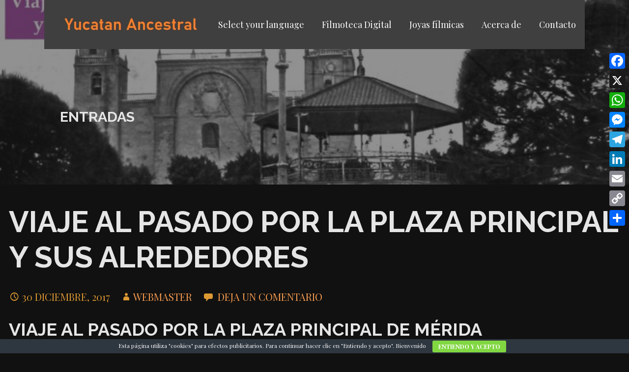

--- FILE ---
content_type: text/html; charset=UTF-8
request_url: https://yucatanancestral.com/viaje-al-pasado-por-la-plaza-principal-de-merida/
body_size: 17203
content:
<!DOCTYPE html>

<html lang="es">

<head>

	<meta charset="UTF-8">

	<meta name="viewport" content="width=device-width, initial-scale=1">

	<link rel="profile" href="http://gmpg.org/xfn/11">

	<link rel="pingback" href="https://yucatanancestral.com/xmlrpc.php">

	<meta name='robots' content='index, follow, max-image-preview:large, max-snippet:-1, max-video-preview:-1' />

	<!-- This site is optimized with the Yoast SEO plugin v26.7 - https://yoast.com/wordpress/plugins/seo/ -->
	<title>Viaje al pasado por la Plaza Principal de Mérida Yucatán</title>
	<meta name="description" content="La Casa del Alguacil, El Olimpo, La Casa de Montejo, El Gallito, El Mundo Elegante, El Ateneo, La Catedral, Viaje al pasado por la Plaza Principal de Mérida" />
	<link rel="canonical" href="https://yucatanancestral.com/viaje-al-pasado-por-la-plaza-principal-de-merida/" />
	<meta property="og:locale" content="es_ES" />
	<meta property="og:type" content="article" />
	<meta property="og:title" content="Viaje al pasado por la Plaza Principal de Mérida Yucatán" />
	<meta property="og:description" content="La Casa del Alguacil, El Olimpo, La Casa de Montejo, El Gallito, El Mundo Elegante, El Ateneo, La Catedral, Viaje al pasado por la Plaza Principal de Mérida" />
	<meta property="og:url" content="https://yucatanancestral.com/viaje-al-pasado-por-la-plaza-principal-de-merida/" />
	<meta property="og:site_name" content="YUCATAN ANCESTRAL" />
	<meta property="article:publisher" content="https://www.facebook.com/yucatanancestral/" />
	<meta property="article:published_time" content="2017-12-30T14:13:04+00:00" />
	<meta property="article:modified_time" content="2022-05-29T22:01:19+00:00" />
	<meta property="og:image" content="https://yucatanancestral.com/wp-content/uploads/2017/12/paseo-por-la-plaza-principal-merida-2-e1514840452526.jpg" />
	<meta property="og:image:width" content="800" />
	<meta property="og:image:height" content="450" />
	<meta property="og:image:type" content="image/jpeg" />
	<meta name="author" content="Webmaster" />
	<meta name="twitter:card" content="summary_large_image" />
	<meta name="twitter:label1" content="Escrito por" />
	<meta name="twitter:data1" content="Webmaster" />
	<meta name="twitter:label2" content="Tiempo de lectura" />
	<meta name="twitter:data2" content="2 minutos" />
	<script type="application/ld+json" class="yoast-schema-graph">{"@context":"https://schema.org","@graph":[{"@type":"Article","@id":"https://yucatanancestral.com/viaje-al-pasado-por-la-plaza-principal-de-merida/#article","isPartOf":{"@id":"https://yucatanancestral.com/viaje-al-pasado-por-la-plaza-principal-de-merida/"},"author":{"name":"Webmaster","@id":"https://yucatanancestral.com/#/schema/person/b01ecf89967dd578e7b768a5fb65ca8a"},"headline":"Viaje al pasado por la Plaza Principal y sus alrededores","datePublished":"2017-12-30T14:13:04+00:00","dateModified":"2022-05-29T22:01:19+00:00","mainEntityOfPage":{"@id":"https://yucatanancestral.com/viaje-al-pasado-por-la-plaza-principal-de-merida/"},"wordCount":319,"commentCount":0,"publisher":{"@id":"https://yucatanancestral.com/#organization"},"image":{"@id":"https://yucatanancestral.com/viaje-al-pasado-por-la-plaza-principal-de-merida/#primaryimage"},"thumbnailUrl":"https://yucatanancestral.com/wp-content/uploads/2017/12/paseo-por-la-plaza-principal-merida-2-e1514840452526.jpg","keywords":["Mérida"],"articleSection":["Cinematografía Antigua","Fotografía Antigua"],"inLanguage":"es","potentialAction":[{"@type":"CommentAction","name":"Comment","target":["https://yucatanancestral.com/viaje-al-pasado-por-la-plaza-principal-de-merida/#respond"]}]},{"@type":"WebPage","@id":"https://yucatanancestral.com/viaje-al-pasado-por-la-plaza-principal-de-merida/","url":"https://yucatanancestral.com/viaje-al-pasado-por-la-plaza-principal-de-merida/","name":"Viaje al pasado por la Plaza Principal de Mérida Yucatán","isPartOf":{"@id":"https://yucatanancestral.com/#website"},"primaryImageOfPage":{"@id":"https://yucatanancestral.com/viaje-al-pasado-por-la-plaza-principal-de-merida/#primaryimage"},"image":{"@id":"https://yucatanancestral.com/viaje-al-pasado-por-la-plaza-principal-de-merida/#primaryimage"},"thumbnailUrl":"https://yucatanancestral.com/wp-content/uploads/2017/12/paseo-por-la-plaza-principal-merida-2-e1514840452526.jpg","datePublished":"2017-12-30T14:13:04+00:00","dateModified":"2022-05-29T22:01:19+00:00","description":"La Casa del Alguacil, El Olimpo, La Casa de Montejo, El Gallito, El Mundo Elegante, El Ateneo, La Catedral, Viaje al pasado por la Plaza Principal de Mérida","breadcrumb":{"@id":"https://yucatanancestral.com/viaje-al-pasado-por-la-plaza-principal-de-merida/#breadcrumb"},"inLanguage":"es","potentialAction":[{"@type":"ReadAction","target":["https://yucatanancestral.com/viaje-al-pasado-por-la-plaza-principal-de-merida/"]}]},{"@type":"ImageObject","inLanguage":"es","@id":"https://yucatanancestral.com/viaje-al-pasado-por-la-plaza-principal-de-merida/#primaryimage","url":"https://yucatanancestral.com/wp-content/uploads/2017/12/paseo-por-la-plaza-principal-merida-2-e1514840452526.jpg","contentUrl":"https://yucatanancestral.com/wp-content/uploads/2017/12/paseo-por-la-plaza-principal-merida-2-e1514840452526.jpg","width":800,"height":450,"caption":"Viaje al pasado por la Plaza Principal de Mérida"},{"@type":"BreadcrumbList","@id":"https://yucatanancestral.com/viaje-al-pasado-por-la-plaza-principal-de-merida/#breadcrumb","itemListElement":[{"@type":"ListItem","position":1,"name":"Portada","item":"https://yucatanancestral.com/"},{"@type":"ListItem","position":2,"name":"Viaje al pasado por la Plaza Principal y sus alrededores"}]},{"@type":"WebSite","@id":"https://yucatanancestral.com/#website","url":"https://yucatanancestral.com/","name":"YUCATAN ANCESTRAL","description":"Viaje al pasado en las principales ciudades de Yucat&aacute;n","publisher":{"@id":"https://yucatanancestral.com/#organization"},"potentialAction":[{"@type":"SearchAction","target":{"@type":"EntryPoint","urlTemplate":"https://yucatanancestral.com/?s={search_term_string}"},"query-input":{"@type":"PropertyValueSpecification","valueRequired":true,"valueName":"search_term_string"}}],"inLanguage":"es"},{"@type":"Organization","@id":"https://yucatanancestral.com/#organization","name":"Yucatán Ancestral","url":"https://yucatanancestral.com/","logo":{"@type":"ImageObject","inLanguage":"es","@id":"https://yucatanancestral.com/#/schema/logo/image/","url":"https://yucatanancestral.com/wp-content/uploads/2020/08/logo-2020-a.jpg","contentUrl":"https://yucatanancestral.com/wp-content/uploads/2020/08/logo-2020-a.jpg","width":355,"height":96,"caption":"Yucatán Ancestral"},"image":{"@id":"https://yucatanancestral.com/#/schema/logo/image/"},"sameAs":["https://www.facebook.com/yucatanancestral/","https://www.instagram.com/yucatanancestral/","https://www.youtube.com/channel/UCeoBSH5_eqOE75BGH5Prs_Q"]},{"@type":"Person","@id":"https://yucatanancestral.com/#/schema/person/b01ecf89967dd578e7b768a5fb65ca8a","name":"Webmaster","image":{"@type":"ImageObject","inLanguage":"es","@id":"https://yucatanancestral.com/#/schema/person/image/","url":"https://secure.gravatar.com/avatar/b119cc35490d8a4b3b7568adcdb0aa135fded837a6a1c36f9f671d0209404335?s=96&d=mm&r=g","contentUrl":"https://secure.gravatar.com/avatar/b119cc35490d8a4b3b7568adcdb0aa135fded837a6a1c36f9f671d0209404335?s=96&d=mm&r=g","caption":"Webmaster"}}]}</script>
	<!-- / Yoast SEO plugin. -->


<link rel='dns-prefetch' href='//static.addtoany.com' />
<link rel='dns-prefetch' href='//www.googletagmanager.com' />
<link rel='dns-prefetch' href='//fonts.googleapis.com' />
<link rel='dns-prefetch' href='//pagead2.googlesyndication.com' />
<link rel="alternate" type="application/rss+xml" title="YUCATAN ANCESTRAL &raquo; Feed" href="https://yucatanancestral.com/feed/" />
<link rel="alternate" type="application/rss+xml" title="YUCATAN ANCESTRAL &raquo; Feed de los comentarios" href="https://yucatanancestral.com/comments/feed/" />
<link rel="alternate" type="application/rss+xml" title="YUCATAN ANCESTRAL &raquo; Comentario Viaje al pasado por la Plaza Principal y sus alrededores del feed" href="https://yucatanancestral.com/viaje-al-pasado-por-la-plaza-principal-de-merida/feed/" />
<link rel="alternate" title="oEmbed (JSON)" type="application/json+oembed" href="https://yucatanancestral.com/wp-json/oembed/1.0/embed?url=https%3A%2F%2Fyucatanancestral.com%2Fviaje-al-pasado-por-la-plaza-principal-de-merida%2F" />
<link rel="alternate" title="oEmbed (XML)" type="text/xml+oembed" href="https://yucatanancestral.com/wp-json/oembed/1.0/embed?url=https%3A%2F%2Fyucatanancestral.com%2Fviaje-al-pasado-por-la-plaza-principal-de-merida%2F&#038;format=xml" />
<style id='wp-img-auto-sizes-contain-inline-css' type='text/css'>
img:is([sizes=auto i],[sizes^="auto," i]){contain-intrinsic-size:3000px 1500px}
/*# sourceURL=wp-img-auto-sizes-contain-inline-css */
</style>
<link rel="stylesheet" href="https://yucatanancestral.com/wp-content/cache/minify/08d63.css" media="all" />


<style id='wp-emoji-styles-inline-css' type='text/css'>

	img.wp-smiley, img.emoji {
		display: inline !important;
		border: none !important;
		box-shadow: none !important;
		height: 1em !important;
		width: 1em !important;
		margin: 0 0.07em !important;
		vertical-align: -0.1em !important;
		background: none !important;
		padding: 0 !important;
	}
/*# sourceURL=wp-emoji-styles-inline-css */
</style>
<style id='wp-block-library-inline-css' type='text/css'>
:root{--wp-block-synced-color:#7a00df;--wp-block-synced-color--rgb:122,0,223;--wp-bound-block-color:var(--wp-block-synced-color);--wp-editor-canvas-background:#ddd;--wp-admin-theme-color:#007cba;--wp-admin-theme-color--rgb:0,124,186;--wp-admin-theme-color-darker-10:#006ba1;--wp-admin-theme-color-darker-10--rgb:0,107,160.5;--wp-admin-theme-color-darker-20:#005a87;--wp-admin-theme-color-darker-20--rgb:0,90,135;--wp-admin-border-width-focus:2px}@media (min-resolution:192dpi){:root{--wp-admin-border-width-focus:1.5px}}.wp-element-button{cursor:pointer}:root .has-very-light-gray-background-color{background-color:#eee}:root .has-very-dark-gray-background-color{background-color:#313131}:root .has-very-light-gray-color{color:#eee}:root .has-very-dark-gray-color{color:#313131}:root .has-vivid-green-cyan-to-vivid-cyan-blue-gradient-background{background:linear-gradient(135deg,#00d084,#0693e3)}:root .has-purple-crush-gradient-background{background:linear-gradient(135deg,#34e2e4,#4721fb 50%,#ab1dfe)}:root .has-hazy-dawn-gradient-background{background:linear-gradient(135deg,#faaca8,#dad0ec)}:root .has-subdued-olive-gradient-background{background:linear-gradient(135deg,#fafae1,#67a671)}:root .has-atomic-cream-gradient-background{background:linear-gradient(135deg,#fdd79a,#004a59)}:root .has-nightshade-gradient-background{background:linear-gradient(135deg,#330968,#31cdcf)}:root .has-midnight-gradient-background{background:linear-gradient(135deg,#020381,#2874fc)}:root{--wp--preset--font-size--normal:16px;--wp--preset--font-size--huge:42px}.has-regular-font-size{font-size:1em}.has-larger-font-size{font-size:2.625em}.has-normal-font-size{font-size:var(--wp--preset--font-size--normal)}.has-huge-font-size{font-size:var(--wp--preset--font-size--huge)}.has-text-align-center{text-align:center}.has-text-align-left{text-align:left}.has-text-align-right{text-align:right}.has-fit-text{white-space:nowrap!important}#end-resizable-editor-section{display:none}.aligncenter{clear:both}.items-justified-left{justify-content:flex-start}.items-justified-center{justify-content:center}.items-justified-right{justify-content:flex-end}.items-justified-space-between{justify-content:space-between}.screen-reader-text{border:0;clip-path:inset(50%);height:1px;margin:-1px;overflow:hidden;padding:0;position:absolute;width:1px;word-wrap:normal!important}.screen-reader-text:focus{background-color:#ddd;clip-path:none;color:#444;display:block;font-size:1em;height:auto;left:5px;line-height:normal;padding:15px 23px 14px;text-decoration:none;top:5px;width:auto;z-index:100000}html :where(.has-border-color){border-style:solid}html :where([style*=border-top-color]){border-top-style:solid}html :where([style*=border-right-color]){border-right-style:solid}html :where([style*=border-bottom-color]){border-bottom-style:solid}html :where([style*=border-left-color]){border-left-style:solid}html :where([style*=border-width]){border-style:solid}html :where([style*=border-top-width]){border-top-style:solid}html :where([style*=border-right-width]){border-right-style:solid}html :where([style*=border-bottom-width]){border-bottom-style:solid}html :where([style*=border-left-width]){border-left-style:solid}html :where(img[class*=wp-image-]){height:auto;max-width:100%}:where(figure){margin:0 0 1em}html :where(.is-position-sticky){--wp-admin--admin-bar--position-offset:var(--wp-admin--admin-bar--height,0px)}@media screen and (max-width:600px){html :where(.is-position-sticky){--wp-admin--admin-bar--position-offset:0px}}

/*# sourceURL=wp-block-library-inline-css */
</style><style id='wp-block-heading-inline-css' type='text/css'>
h1:where(.wp-block-heading).has-background,h2:where(.wp-block-heading).has-background,h3:where(.wp-block-heading).has-background,h4:where(.wp-block-heading).has-background,h5:where(.wp-block-heading).has-background,h6:where(.wp-block-heading).has-background{padding:1.25em 2.375em}h1.has-text-align-left[style*=writing-mode]:where([style*=vertical-lr]),h1.has-text-align-right[style*=writing-mode]:where([style*=vertical-rl]),h2.has-text-align-left[style*=writing-mode]:where([style*=vertical-lr]),h2.has-text-align-right[style*=writing-mode]:where([style*=vertical-rl]),h3.has-text-align-left[style*=writing-mode]:where([style*=vertical-lr]),h3.has-text-align-right[style*=writing-mode]:where([style*=vertical-rl]),h4.has-text-align-left[style*=writing-mode]:where([style*=vertical-lr]),h4.has-text-align-right[style*=writing-mode]:where([style*=vertical-rl]),h5.has-text-align-left[style*=writing-mode]:where([style*=vertical-lr]),h5.has-text-align-right[style*=writing-mode]:where([style*=vertical-rl]),h6.has-text-align-left[style*=writing-mode]:where([style*=vertical-lr]),h6.has-text-align-right[style*=writing-mode]:where([style*=vertical-rl]){rotate:180deg}
/*# sourceURL=https://yucatanancestral.com/wp-includes/blocks/heading/style.min.css */
</style>
<style id='wp-block-image-inline-css' type='text/css'>
.wp-block-image>a,.wp-block-image>figure>a{display:inline-block}.wp-block-image img{box-sizing:border-box;height:auto;max-width:100%;vertical-align:bottom}@media not (prefers-reduced-motion){.wp-block-image img.hide{visibility:hidden}.wp-block-image img.show{animation:show-content-image .4s}}.wp-block-image[style*=border-radius] img,.wp-block-image[style*=border-radius]>a{border-radius:inherit}.wp-block-image.has-custom-border img{box-sizing:border-box}.wp-block-image.aligncenter{text-align:center}.wp-block-image.alignfull>a,.wp-block-image.alignwide>a{width:100%}.wp-block-image.alignfull img,.wp-block-image.alignwide img{height:auto;width:100%}.wp-block-image .aligncenter,.wp-block-image .alignleft,.wp-block-image .alignright,.wp-block-image.aligncenter,.wp-block-image.alignleft,.wp-block-image.alignright{display:table}.wp-block-image .aligncenter>figcaption,.wp-block-image .alignleft>figcaption,.wp-block-image .alignright>figcaption,.wp-block-image.aligncenter>figcaption,.wp-block-image.alignleft>figcaption,.wp-block-image.alignright>figcaption{caption-side:bottom;display:table-caption}.wp-block-image .alignleft{float:left;margin:.5em 1em .5em 0}.wp-block-image .alignright{float:right;margin:.5em 0 .5em 1em}.wp-block-image .aligncenter{margin-left:auto;margin-right:auto}.wp-block-image :where(figcaption){margin-bottom:1em;margin-top:.5em}.wp-block-image.is-style-circle-mask img{border-radius:9999px}@supports ((-webkit-mask-image:none) or (mask-image:none)) or (-webkit-mask-image:none){.wp-block-image.is-style-circle-mask img{border-radius:0;-webkit-mask-image:url('data:image/svg+xml;utf8,<svg viewBox="0 0 100 100" xmlns="http://www.w3.org/2000/svg"><circle cx="50" cy="50" r="50"/></svg>');mask-image:url('data:image/svg+xml;utf8,<svg viewBox="0 0 100 100" xmlns="http://www.w3.org/2000/svg"><circle cx="50" cy="50" r="50"/></svg>');mask-mode:alpha;-webkit-mask-position:center;mask-position:center;-webkit-mask-repeat:no-repeat;mask-repeat:no-repeat;-webkit-mask-size:contain;mask-size:contain}}:root :where(.wp-block-image.is-style-rounded img,.wp-block-image .is-style-rounded img){border-radius:9999px}.wp-block-image figure{margin:0}.wp-lightbox-container{display:flex;flex-direction:column;position:relative}.wp-lightbox-container img{cursor:zoom-in}.wp-lightbox-container img:hover+button{opacity:1}.wp-lightbox-container button{align-items:center;backdrop-filter:blur(16px) saturate(180%);background-color:#5a5a5a40;border:none;border-radius:4px;cursor:zoom-in;display:flex;height:20px;justify-content:center;opacity:0;padding:0;position:absolute;right:16px;text-align:center;top:16px;width:20px;z-index:100}@media not (prefers-reduced-motion){.wp-lightbox-container button{transition:opacity .2s ease}}.wp-lightbox-container button:focus-visible{outline:3px auto #5a5a5a40;outline:3px auto -webkit-focus-ring-color;outline-offset:3px}.wp-lightbox-container button:hover{cursor:pointer;opacity:1}.wp-lightbox-container button:focus{opacity:1}.wp-lightbox-container button:focus,.wp-lightbox-container button:hover,.wp-lightbox-container button:not(:hover):not(:active):not(.has-background){background-color:#5a5a5a40;border:none}.wp-lightbox-overlay{box-sizing:border-box;cursor:zoom-out;height:100vh;left:0;overflow:hidden;position:fixed;top:0;visibility:hidden;width:100%;z-index:100000}.wp-lightbox-overlay .close-button{align-items:center;cursor:pointer;display:flex;justify-content:center;min-height:40px;min-width:40px;padding:0;position:absolute;right:calc(env(safe-area-inset-right) + 16px);top:calc(env(safe-area-inset-top) + 16px);z-index:5000000}.wp-lightbox-overlay .close-button:focus,.wp-lightbox-overlay .close-button:hover,.wp-lightbox-overlay .close-button:not(:hover):not(:active):not(.has-background){background:none;border:none}.wp-lightbox-overlay .lightbox-image-container{height:var(--wp--lightbox-container-height);left:50%;overflow:hidden;position:absolute;top:50%;transform:translate(-50%,-50%);transform-origin:top left;width:var(--wp--lightbox-container-width);z-index:9999999999}.wp-lightbox-overlay .wp-block-image{align-items:center;box-sizing:border-box;display:flex;height:100%;justify-content:center;margin:0;position:relative;transform-origin:0 0;width:100%;z-index:3000000}.wp-lightbox-overlay .wp-block-image img{height:var(--wp--lightbox-image-height);min-height:var(--wp--lightbox-image-height);min-width:var(--wp--lightbox-image-width);width:var(--wp--lightbox-image-width)}.wp-lightbox-overlay .wp-block-image figcaption{display:none}.wp-lightbox-overlay button{background:none;border:none}.wp-lightbox-overlay .scrim{background-color:#fff;height:100%;opacity:.9;position:absolute;width:100%;z-index:2000000}.wp-lightbox-overlay.active{visibility:visible}@media not (prefers-reduced-motion){.wp-lightbox-overlay.active{animation:turn-on-visibility .25s both}.wp-lightbox-overlay.active img{animation:turn-on-visibility .35s both}.wp-lightbox-overlay.show-closing-animation:not(.active){animation:turn-off-visibility .35s both}.wp-lightbox-overlay.show-closing-animation:not(.active) img{animation:turn-off-visibility .25s both}.wp-lightbox-overlay.zoom.active{animation:none;opacity:1;visibility:visible}.wp-lightbox-overlay.zoom.active .lightbox-image-container{animation:lightbox-zoom-in .4s}.wp-lightbox-overlay.zoom.active .lightbox-image-container img{animation:none}.wp-lightbox-overlay.zoom.active .scrim{animation:turn-on-visibility .4s forwards}.wp-lightbox-overlay.zoom.show-closing-animation:not(.active){animation:none}.wp-lightbox-overlay.zoom.show-closing-animation:not(.active) .lightbox-image-container{animation:lightbox-zoom-out .4s}.wp-lightbox-overlay.zoom.show-closing-animation:not(.active) .lightbox-image-container img{animation:none}.wp-lightbox-overlay.zoom.show-closing-animation:not(.active) .scrim{animation:turn-off-visibility .4s forwards}}@keyframes show-content-image{0%{visibility:hidden}99%{visibility:hidden}to{visibility:visible}}@keyframes turn-on-visibility{0%{opacity:0}to{opacity:1}}@keyframes turn-off-visibility{0%{opacity:1;visibility:visible}99%{opacity:0;visibility:visible}to{opacity:0;visibility:hidden}}@keyframes lightbox-zoom-in{0%{transform:translate(calc((-100vw + var(--wp--lightbox-scrollbar-width))/2 + var(--wp--lightbox-initial-left-position)),calc(-50vh + var(--wp--lightbox-initial-top-position))) scale(var(--wp--lightbox-scale))}to{transform:translate(-50%,-50%) scale(1)}}@keyframes lightbox-zoom-out{0%{transform:translate(-50%,-50%) scale(1);visibility:visible}99%{visibility:visible}to{transform:translate(calc((-100vw + var(--wp--lightbox-scrollbar-width))/2 + var(--wp--lightbox-initial-left-position)),calc(-50vh + var(--wp--lightbox-initial-top-position))) scale(var(--wp--lightbox-scale));visibility:hidden}}
/*# sourceURL=https://yucatanancestral.com/wp-includes/blocks/image/style.min.css */
</style>
<style id='wp-block-image-theme-inline-css' type='text/css'>
:root :where(.wp-block-image figcaption){color:#555;font-size:13px;text-align:center}.is-dark-theme :root :where(.wp-block-image figcaption){color:#ffffffa6}.wp-block-image{margin:0 0 1em}
/*# sourceURL=https://yucatanancestral.com/wp-includes/blocks/image/theme.min.css */
</style>
<style id='wp-block-paragraph-inline-css' type='text/css'>
.is-small-text{font-size:.875em}.is-regular-text{font-size:1em}.is-large-text{font-size:2.25em}.is-larger-text{font-size:3em}.has-drop-cap:not(:focus):first-letter{float:left;font-size:8.4em;font-style:normal;font-weight:100;line-height:.68;margin:.05em .1em 0 0;text-transform:uppercase}body.rtl .has-drop-cap:not(:focus):first-letter{float:none;margin-left:.1em}p.has-drop-cap.has-background{overflow:hidden}:root :where(p.has-background){padding:1.25em 2.375em}:where(p.has-text-color:not(.has-link-color)) a{color:inherit}p.has-text-align-left[style*="writing-mode:vertical-lr"],p.has-text-align-right[style*="writing-mode:vertical-rl"]{rotate:180deg}
/*# sourceURL=https://yucatanancestral.com/wp-includes/blocks/paragraph/style.min.css */
</style>
<style id='global-styles-inline-css' type='text/css'>
:root{--wp--preset--aspect-ratio--square: 1;--wp--preset--aspect-ratio--4-3: 4/3;--wp--preset--aspect-ratio--3-4: 3/4;--wp--preset--aspect-ratio--3-2: 3/2;--wp--preset--aspect-ratio--2-3: 2/3;--wp--preset--aspect-ratio--16-9: 16/9;--wp--preset--aspect-ratio--9-16: 9/16;--wp--preset--color--black: #000000;--wp--preset--color--cyan-bluish-gray: #abb8c3;--wp--preset--color--white: #ffffff;--wp--preset--color--pale-pink: #f78da7;--wp--preset--color--vivid-red: #cf2e2e;--wp--preset--color--luminous-vivid-orange: #ff6900;--wp--preset--color--luminous-vivid-amber: #fcb900;--wp--preset--color--light-green-cyan: #7bdcb5;--wp--preset--color--vivid-green-cyan: #00d084;--wp--preset--color--pale-cyan-blue: #8ed1fc;--wp--preset--color--vivid-cyan-blue: #0693e3;--wp--preset--color--vivid-purple: #9b51e0;--wp--preset--color--primary: #03263B;--wp--preset--color--secondary: #0b3954;--wp--preset--color--tertiary: #bddae6;--wp--preset--color--quaternary: #ff6663;--wp--preset--color--quinary: #ffffff;--wp--preset--gradient--vivid-cyan-blue-to-vivid-purple: linear-gradient(135deg,rgb(6,147,227) 0%,rgb(155,81,224) 100%);--wp--preset--gradient--light-green-cyan-to-vivid-green-cyan: linear-gradient(135deg,rgb(122,220,180) 0%,rgb(0,208,130) 100%);--wp--preset--gradient--luminous-vivid-amber-to-luminous-vivid-orange: linear-gradient(135deg,rgb(252,185,0) 0%,rgb(255,105,0) 100%);--wp--preset--gradient--luminous-vivid-orange-to-vivid-red: linear-gradient(135deg,rgb(255,105,0) 0%,rgb(207,46,46) 100%);--wp--preset--gradient--very-light-gray-to-cyan-bluish-gray: linear-gradient(135deg,rgb(238,238,238) 0%,rgb(169,184,195) 100%);--wp--preset--gradient--cool-to-warm-spectrum: linear-gradient(135deg,rgb(74,234,220) 0%,rgb(151,120,209) 20%,rgb(207,42,186) 40%,rgb(238,44,130) 60%,rgb(251,105,98) 80%,rgb(254,248,76) 100%);--wp--preset--gradient--blush-light-purple: linear-gradient(135deg,rgb(255,206,236) 0%,rgb(152,150,240) 100%);--wp--preset--gradient--blush-bordeaux: linear-gradient(135deg,rgb(254,205,165) 0%,rgb(254,45,45) 50%,rgb(107,0,62) 100%);--wp--preset--gradient--luminous-dusk: linear-gradient(135deg,rgb(255,203,112) 0%,rgb(199,81,192) 50%,rgb(65,88,208) 100%);--wp--preset--gradient--pale-ocean: linear-gradient(135deg,rgb(255,245,203) 0%,rgb(182,227,212) 50%,rgb(51,167,181) 100%);--wp--preset--gradient--electric-grass: linear-gradient(135deg,rgb(202,248,128) 0%,rgb(113,206,126) 100%);--wp--preset--gradient--midnight: linear-gradient(135deg,rgb(2,3,129) 0%,rgb(40,116,252) 100%);--wp--preset--font-size--small: 13px;--wp--preset--font-size--medium: 20px;--wp--preset--font-size--large: 36px;--wp--preset--font-size--x-large: 42px;--wp--preset--spacing--20: 0.44rem;--wp--preset--spacing--30: 0.67rem;--wp--preset--spacing--40: 1rem;--wp--preset--spacing--50: 1.5rem;--wp--preset--spacing--60: 2.25rem;--wp--preset--spacing--70: 3.38rem;--wp--preset--spacing--80: 5.06rem;--wp--preset--shadow--natural: 6px 6px 9px rgba(0, 0, 0, 0.2);--wp--preset--shadow--deep: 12px 12px 50px rgba(0, 0, 0, 0.4);--wp--preset--shadow--sharp: 6px 6px 0px rgba(0, 0, 0, 0.2);--wp--preset--shadow--outlined: 6px 6px 0px -3px rgb(255, 255, 255), 6px 6px rgb(0, 0, 0);--wp--preset--shadow--crisp: 6px 6px 0px rgb(0, 0, 0);}:where(.is-layout-flex){gap: 0.5em;}:where(.is-layout-grid){gap: 0.5em;}body .is-layout-flex{display: flex;}.is-layout-flex{flex-wrap: wrap;align-items: center;}.is-layout-flex > :is(*, div){margin: 0;}body .is-layout-grid{display: grid;}.is-layout-grid > :is(*, div){margin: 0;}:where(.wp-block-columns.is-layout-flex){gap: 2em;}:where(.wp-block-columns.is-layout-grid){gap: 2em;}:where(.wp-block-post-template.is-layout-flex){gap: 1.25em;}:where(.wp-block-post-template.is-layout-grid){gap: 1.25em;}.has-black-color{color: var(--wp--preset--color--black) !important;}.has-cyan-bluish-gray-color{color: var(--wp--preset--color--cyan-bluish-gray) !important;}.has-white-color{color: var(--wp--preset--color--white) !important;}.has-pale-pink-color{color: var(--wp--preset--color--pale-pink) !important;}.has-vivid-red-color{color: var(--wp--preset--color--vivid-red) !important;}.has-luminous-vivid-orange-color{color: var(--wp--preset--color--luminous-vivid-orange) !important;}.has-luminous-vivid-amber-color{color: var(--wp--preset--color--luminous-vivid-amber) !important;}.has-light-green-cyan-color{color: var(--wp--preset--color--light-green-cyan) !important;}.has-vivid-green-cyan-color{color: var(--wp--preset--color--vivid-green-cyan) !important;}.has-pale-cyan-blue-color{color: var(--wp--preset--color--pale-cyan-blue) !important;}.has-vivid-cyan-blue-color{color: var(--wp--preset--color--vivid-cyan-blue) !important;}.has-vivid-purple-color{color: var(--wp--preset--color--vivid-purple) !important;}.has-black-background-color{background-color: var(--wp--preset--color--black) !important;}.has-cyan-bluish-gray-background-color{background-color: var(--wp--preset--color--cyan-bluish-gray) !important;}.has-white-background-color{background-color: var(--wp--preset--color--white) !important;}.has-pale-pink-background-color{background-color: var(--wp--preset--color--pale-pink) !important;}.has-vivid-red-background-color{background-color: var(--wp--preset--color--vivid-red) !important;}.has-luminous-vivid-orange-background-color{background-color: var(--wp--preset--color--luminous-vivid-orange) !important;}.has-luminous-vivid-amber-background-color{background-color: var(--wp--preset--color--luminous-vivid-amber) !important;}.has-light-green-cyan-background-color{background-color: var(--wp--preset--color--light-green-cyan) !important;}.has-vivid-green-cyan-background-color{background-color: var(--wp--preset--color--vivid-green-cyan) !important;}.has-pale-cyan-blue-background-color{background-color: var(--wp--preset--color--pale-cyan-blue) !important;}.has-vivid-cyan-blue-background-color{background-color: var(--wp--preset--color--vivid-cyan-blue) !important;}.has-vivid-purple-background-color{background-color: var(--wp--preset--color--vivid-purple) !important;}.has-black-border-color{border-color: var(--wp--preset--color--black) !important;}.has-cyan-bluish-gray-border-color{border-color: var(--wp--preset--color--cyan-bluish-gray) !important;}.has-white-border-color{border-color: var(--wp--preset--color--white) !important;}.has-pale-pink-border-color{border-color: var(--wp--preset--color--pale-pink) !important;}.has-vivid-red-border-color{border-color: var(--wp--preset--color--vivid-red) !important;}.has-luminous-vivid-orange-border-color{border-color: var(--wp--preset--color--luminous-vivid-orange) !important;}.has-luminous-vivid-amber-border-color{border-color: var(--wp--preset--color--luminous-vivid-amber) !important;}.has-light-green-cyan-border-color{border-color: var(--wp--preset--color--light-green-cyan) !important;}.has-vivid-green-cyan-border-color{border-color: var(--wp--preset--color--vivid-green-cyan) !important;}.has-pale-cyan-blue-border-color{border-color: var(--wp--preset--color--pale-cyan-blue) !important;}.has-vivid-cyan-blue-border-color{border-color: var(--wp--preset--color--vivid-cyan-blue) !important;}.has-vivid-purple-border-color{border-color: var(--wp--preset--color--vivid-purple) !important;}.has-vivid-cyan-blue-to-vivid-purple-gradient-background{background: var(--wp--preset--gradient--vivid-cyan-blue-to-vivid-purple) !important;}.has-light-green-cyan-to-vivid-green-cyan-gradient-background{background: var(--wp--preset--gradient--light-green-cyan-to-vivid-green-cyan) !important;}.has-luminous-vivid-amber-to-luminous-vivid-orange-gradient-background{background: var(--wp--preset--gradient--luminous-vivid-amber-to-luminous-vivid-orange) !important;}.has-luminous-vivid-orange-to-vivid-red-gradient-background{background: var(--wp--preset--gradient--luminous-vivid-orange-to-vivid-red) !important;}.has-very-light-gray-to-cyan-bluish-gray-gradient-background{background: var(--wp--preset--gradient--very-light-gray-to-cyan-bluish-gray) !important;}.has-cool-to-warm-spectrum-gradient-background{background: var(--wp--preset--gradient--cool-to-warm-spectrum) !important;}.has-blush-light-purple-gradient-background{background: var(--wp--preset--gradient--blush-light-purple) !important;}.has-blush-bordeaux-gradient-background{background: var(--wp--preset--gradient--blush-bordeaux) !important;}.has-luminous-dusk-gradient-background{background: var(--wp--preset--gradient--luminous-dusk) !important;}.has-pale-ocean-gradient-background{background: var(--wp--preset--gradient--pale-ocean) !important;}.has-electric-grass-gradient-background{background: var(--wp--preset--gradient--electric-grass) !important;}.has-midnight-gradient-background{background: var(--wp--preset--gradient--midnight) !important;}.has-small-font-size{font-size: var(--wp--preset--font-size--small) !important;}.has-medium-font-size{font-size: var(--wp--preset--font-size--medium) !important;}.has-large-font-size{font-size: var(--wp--preset--font-size--large) !important;}.has-x-large-font-size{font-size: var(--wp--preset--font-size--x-large) !important;}
/*# sourceURL=global-styles-inline-css */
</style>

<style id='classic-theme-styles-inline-css' type='text/css'>
/*! This file is auto-generated */
.wp-block-button__link{color:#fff;background-color:#32373c;border-radius:9999px;box-shadow:none;text-decoration:none;padding:calc(.667em + 2px) calc(1.333em + 2px);font-size:1.125em}.wp-block-file__button{background:#32373c;color:#fff;text-decoration:none}
/*# sourceURL=/wp-includes/css/classic-themes.min.css */
</style>
<link rel="stylesheet" href="https://yucatanancestral.com/wp-content/cache/minify/cfe3f.css" media="all" />



<style id='stout-inline-css' type='text/css'>
.hero{background-image:url(https://yucatanancestral.com/wp-content/uploads/2017/12/paseo-por-la-plaza-principal-merida-2-e1514840452526.jpg);}
.site-title a,.site-title a:visited{color:#blank;}.site-title a:hover,.site-title a:visited:hover{color:rgba(, 0.8);}
.site-description{color:#686868;}
.hero,.hero .widget h1,.hero .widget h2,.hero .widget h3,.hero .widget h4,.hero .widget h5,.hero .widget h6,.hero .widget p,.hero .widget blockquote,.hero .widget cite,.hero .widget table,.hero .widget ul,.hero .widget ol,.hero .widget li,.hero .widget dd,.hero .widget dt,.hero .widget address,.hero .widget code,.hero .widget pre,.hero .widget .widget-title,.hero .page-header h1{color:#ffffff;}
.main-navigation ul li a,.main-navigation ul li a:visited,.main-navigation ul li a:hover,.main-navigation ul li a:focus,.main-navigation ul li a:visited:hover{color:#ffffff;}.main-navigation .sub-menu .menu-item-has-children > a::after{border-right-color:#ffffff;border-left-color:#ffffff;}.menu-toggle div{background-color:#ffffff;}.main-navigation ul li a:hover,.main-navigation ul li a:focus{color:rgba(255, 255, 255, 0.8);}
h1,h2,h3,h4,h5,h6,label,legend,table th,dl dt,.entry-title,.entry-title a,.entry-title a:visited,.widget-title{color:#e5e5e5;}.entry-title a:hover,.entry-title a:visited:hover,.entry-title a:focus,.entry-title a:visited:focus,.entry-title a:active,.entry-title a:visited:active{color:rgba(229, 229, 229, 0.8);}
body,input,select,textarea,input[type="text"]:focus,input[type="email"]:focus,input[type="url"]:focus,input[type="password"]:focus,input[type="search"]:focus,input[type="number"]:focus,input[type="tel"]:focus,input[type="range"]:focus,input[type="date"]:focus,input[type="month"]:focus,input[type="week"]:focus,input[type="time"]:focus,input[type="datetime"]:focus,input[type="datetime-local"]:focus,input[type="color"]:focus,textarea:focus,.navigation.pagination .paging-nav-text{color:#bcbcbc;}.fl-callout-text,.fl-rich-text{color:#bcbcbc;}hr{background-color:rgba(188, 188, 188, 0.1);border-color:rgba(188, 188, 188, 0.1);}input[type="text"],input[type="email"],input[type="url"],input[type="password"],input[type="search"],input[type="number"],input[type="tel"],input[type="range"],input[type="date"],input[type="month"],input[type="week"],input[type="time"],input[type="datetime"],input[type="datetime-local"],input[type="color"],textarea,.select2-container .select2-choice{color:rgba(188, 188, 188, 0.5);border-color:rgba(188, 188, 188, 0.1);}select,fieldset,blockquote,pre,code,abbr,acronym,.hentry table th,.hentry table td{border-color:rgba(188, 188, 188, 0.1);}.hentry table tr:hover td{background-color:rgba(188, 188, 188, 0.05);}
blockquote,.entry-meta,.entry-footer,.comment-meta .says,.logged-in-as,.wp-block-coblocks-author__heading{color:#dd9933;}
.site-footer .widget-title,.site-footer h1,.site-footer h2,.site-footer h3,.site-footer h4,.site-footer h5,.site-footer h6{color:#ffffff;}
.site-footer .widget,.site-footer .widget form label{color:#ffffff;}
.footer-menu ul li a,.footer-menu ul li a:visited{color:#252525;}.site-info-wrapper .social-menu a{background-color:#252525;}.footer-menu ul li a,.footer-menu ul li a:visited{color:#252525;}.site-info-wrapper .social-menu a,.site-info-wrapper .social-menu a:visited{background-color:#252525;}.footer-menu ul li a:hover,.footer-menu ul li a:visited:hover{color:rgba(37, 37, 37, 0.8);}.footer-menu ul li a:hover,.footer-menu ul li a:visited:hover{color:rgba(37, 37, 37, 0.8);}
.site-info-wrapper .site-info-text{color:#686868;}
a,a:visited,.entry-title a:hover,.entry-title a:visited:hover{color:#fc9e4f;}.navigation.pagination .nav-links .page-numbers.current,.social-menu a:hover{background-color:#fc9e4f;}a:hover,a:visited:hover,a:focus,a:visited:focus,a:active,a:visited:active{color:rgba(252, 158, 79, 0.8);}.comment-list li.bypostauthor{border-color:rgba(252, 158, 79, 0.2);}
button,a.button,a.button:visited,input[type="button"],input[type="reset"],input[type="submit"],.wp-block-button__link,.site-info-wrapper .social-menu a:hover{background-color:#fc9e4f;border-color:#fc9e4f;}a.fl-button,a.fl-button:visited,.content-area .fl-builder-content a.fl-button,.content-area .fl-builder-content a.fl-button:visited{background-color:#fc9e4f;border-color:#fc9e4f;}button:hover,button:active,button:focus,a.button:hover,a.button:active,a.button:focus,a.button:visited:hover,a.button:visited:active,a.button:visited:focus,input[type="button"]:hover,input[type="button"]:active,input[type="button"]:focus,input[type="reset"]:hover,input[type="reset"]:active,input[type="reset"]:focus,input[type="submit"]:hover,input[type="submit"]:active,input[type="submit"]:focus{background-color:rgba(252, 158, 79, 0.8);border-color:rgba(252, 158, 79, 0.8);}a.fl-button:hover,a.fl-button:active,a.fl-button:focus,a.fl-button:visited:hover,a.fl-button:visited:active,a.fl-button:visited:focus,.content-area .fl-builder-content a.fl-button:hover,.content-area .fl-builder-content a.fl-button:active,.content-area .fl-builder-content a.fl-button:focus,.content-area .fl-builder-content a.fl-button:visited:hover,.content-area .fl-builder-content a.fl-button:visited:active,.content-area .fl-builder-content a.fl-button:visited:focus{background-color:rgba(252, 158, 79, 0.8);border-color:rgba(252, 158, 79, 0.8);}
button,button:hover,button:active,button:focus,a.button,a.button:hover,a.button:active,a.button:focus,a.button:visited,a.button:visited:hover,a.button:visited:active,a.button:visited:focus,input[type="button"],input[type="button"]:hover,input[type="button"]:active,input[type="button"]:focus,input[type="reset"],input[type="reset"]:hover,input[type="reset"]:active,input[type="reset"]:focus,input[type="submit"],input[type="submit"]:hover,input[type="submit"]:active,input[type="submit"]:focus,.wp-block-button__link{color:#ffffff;}a.fl-button
				a.fl-button:hover,a.fl-button:active,a.fl-button:focus,a.fl-button:visited,a.fl-button:visited:hover,a.fl-button:visited:active,a.fl-button:visited:focus,.content-area .fl-builder-content a.fl-button,.content-area .fl-builder-content a.fl-button *,.content-area .fl-builder-content a.fl-button:visited,.content-area .fl-builder-content a.fl-button:visited *{color:#ffffff;}
body{background-color:#111111;}.navigation.pagination .nav-links .page-numbers.current{color:#111111;}
.hero{background-color:#252525;}.hero{-webkit-box-shadow:inset 0 0 0 9999em;-moz-box-shadow:inset 0 0 0 9999em;box-shadow:inset 0 0 0 9999em;color:rgba(37, 37, 37, 0.50);}
.main-navigation-container,.main-navigation.open,.main-navigation ul ul,.main-navigation .sub-menu{background-color:#3f3f3f;}.site-header-wrapper{background-color:#3f3f3f;}
.site-footer{background-color:#4e4e4e;}
.site-info-wrapper{background-color:#ffffff;}.site-info-wrapper .social-menu a,.site-info-wrapper .social-menu a:visited,.site-info-wrapper .social-menu a:hover,.site-info-wrapper .social-menu a:visited:hover{color:#ffffff;}
.has-primary-color{color:#03263B;}.has-primary-background-color{background-color:#03263B;}
.has-secondary-color{color:#0b3954;}.has-secondary-background-color{background-color:#0b3954;}
.has-tertiary-color{color:#bddae6;}.has-tertiary-background-color{background-color:#bddae6;}
.has-quaternary-color{color:#ff6663;}.has-quaternary-background-color{background-color:#ff6663;}
.has-quinary-color{color:#ffffff;}.has-quinary-background-color{background-color:#ffffff;}
/*# sourceURL=stout-inline-css */
</style>
<link rel="stylesheet" href="https://yucatanancestral.com/wp-content/cache/minify/22cdf.css" media="all" />

<link rel='stylesheet' id='stout-fonts-css' href='https://fonts.googleapis.com/css?family=Oswald%3A300%2C400%2C700%7CPlayfair+Display%3A300%2C400%2C700%7CRaleway%3A300%2C400%2C700&#038;subset=latin&#038;ver=1.8.9' type='text/css' media='all' />
<style id='stout-fonts-inline-css' type='text/css'>
.site-title{font-family:"Oswald", sans-serif;}
.main-navigation ul li a,.main-navigation ul li a:visited,button,a.button,a.fl-button,input[type="button"],input[type="reset"],input[type="submit"]{font-family:"Playfair Display", sans-serif;}
h1,h2,h3,h4,h5,h6,label,legend,table th,dl dt,.entry-title,.widget-title{font-family:"Raleway", sans-serif;}
body,p,ol li,ul li,dl dd,.fl-callout-text{font-family:"Playfair Display", sans-serif;}
blockquote,.entry-meta,.entry-footer,.comment-list li .comment-meta .says,.comment-list li .comment-metadata,.comment-reply-link,#respond .logged-in-as{font-family:"Playfair Display", sans-serif;}
/*# sourceURL=stout-fonts-inline-css */
</style>
<link rel="stylesheet" href="https://yucatanancestral.com/wp-content/cache/minify/f7e45.css" media="all" />

<style id='addtoany-inline-css' type='text/css'>
@media screen and (max-width:980px){
.a2a_floating_style.a2a_vertical_style{display:none;}
}
/*# sourceURL=addtoany-inline-css */
</style>
<script type="text/javascript" id="addtoany-core-js-before">
/* <![CDATA[ */
window.a2a_config=window.a2a_config||{};a2a_config.callbacks=[];a2a_config.overlays=[];a2a_config.templates={};a2a_localize = {
	Share: "Compartir",
	Save: "Guardar",
	Subscribe: "Suscribir",
	Email: "Correo electrónico",
	Bookmark: "Marcador",
	ShowAll: "Mostrar todo",
	ShowLess: "Mostrar menos",
	FindServices: "Encontrar servicio(s)",
	FindAnyServiceToAddTo: "Encuentra al instante cualquier servicio para añadir a",
	PoweredBy: "Funciona con",
	ShareViaEmail: "Compartir por correo electrónico",
	SubscribeViaEmail: "Suscribirse a través de correo electrónico",
	BookmarkInYourBrowser: "Añadir a marcadores de tu navegador",
	BookmarkInstructions: "Presiona «Ctrl+D» o «\u2318+D» para añadir esta página a marcadores",
	AddToYourFavorites: "Añadir a tus favoritos",
	SendFromWebOrProgram: "Enviar desde cualquier dirección o programa de correo electrónico ",
	EmailProgram: "Programa de correo electrónico",
	More: "Más&#8230;",
	ThanksForSharing: "¡Gracias por compartir!",
	ThanksForFollowing: "¡Gracias por seguirnos!"
};


//# sourceURL=addtoany-core-js-before
/* ]]> */
</script>
<script type="text/javascript" defer src="https://static.addtoany.com/menu/page.js" id="addtoany-core-js"></script>
<script src="https://yucatanancestral.com/wp-content/cache/minify/bf3e8.js"></script>


<script src="https://yucatanancestral.com/wp-content/cache/minify/0eca3.js" defer></script>



<!-- Fragmento de código de la etiqueta de Google (gtag.js) añadida por Site Kit -->
<!-- Fragmento de código de Google Analytics añadido por Site Kit -->
<script type="text/javascript" src="https://www.googletagmanager.com/gtag/js?id=G-J1M7BXY3W0" id="google_gtagjs-js" async></script>
<script type="text/javascript" id="google_gtagjs-js-after">
/* <![CDATA[ */
window.dataLayer = window.dataLayer || [];function gtag(){dataLayer.push(arguments);}
gtag("set","linker",{"domains":["yucatanancestral.com"]});
gtag("js", new Date());
gtag("set", "developer_id.dZTNiMT", true);
gtag("config", "G-J1M7BXY3W0");
//# sourceURL=google_gtagjs-js-after
/* ]]> */
</script>
<link rel="https://api.w.org/" href="https://yucatanancestral.com/wp-json/" /><link rel="alternate" title="JSON" type="application/json" href="https://yucatanancestral.com/wp-json/wp/v2/posts/629" /><link rel="EditURI" type="application/rsd+xml" title="RSD" href="https://yucatanancestral.com/xmlrpc.php?rsd" />
<meta name="generator" content="WordPress 6.9" />
<link rel='shortlink' href='https://yucatanancestral.com/?p=629' />
 
	
<script type="text/javascript">
function disableSelection(e){if(typeof e.onselectstart!="undefined")e.onselectstart=function(){return false};else if(typeof e.style.MozUserSelect!="undefined")e.style.MozUserSelect="none";else e.onmousedown=function(){return false};e.style.cursor="default"}window.onload=function(){disableSelection(document.body)}
</script>
		
	<meta name="generator" content="Site Kit by Google 1.170.0" />
<!-- Metaetiquetas de Google AdSense añadidas por Site Kit -->
<meta name="google-adsense-platform-account" content="ca-host-pub-2644536267352236">
<meta name="google-adsense-platform-domain" content="sitekit.withgoogle.com">
<!-- Acabar con las metaetiquetas de Google AdSense añadidas por Site Kit -->

<!-- Meta Pixel Code -->
<script type='text/javascript'>
!function(f,b,e,v,n,t,s){if(f.fbq)return;n=f.fbq=function(){n.callMethod?
n.callMethod.apply(n,arguments):n.queue.push(arguments)};if(!f._fbq)f._fbq=n;
n.push=n;n.loaded=!0;n.version='2.0';n.queue=[];t=b.createElement(e);t.async=!0;
t.src=v;s=b.getElementsByTagName(e)[0];s.parentNode.insertBefore(t,s)}(window,
document,'script','https://connect.facebook.net/en_US/fbevents.js');
</script>
<!-- End Meta Pixel Code -->
<script type='text/javascript'>var url = window.location.origin + '?ob=open-bridge';
            fbq('set', 'openbridge', '2586926811533023', url);
fbq('init', '2586926811533023', {}, {
    "agent": "wordpress-6.9-4.1.5"
})</script><script type='text/javascript'>
    fbq('track', 'PageView', []);
  </script><style type='text/css'>
.site-title,.site-description{position:absolute;clip:rect(1px, 1px, 1px, 1px);}
</style><style type="text/css" id="custom-background-css">
body.custom-background { background-color: #111111; }
</style>
	
<!-- Fragmento de código de Google Adsense añadido por Site Kit -->
<script type="text/javascript" async="async" src="https://pagead2.googlesyndication.com/pagead/js/adsbygoogle.js?client=ca-pub-3515629133785194&amp;host=ca-host-pub-2644536267352236" crossorigin="anonymous"></script>

<!-- Final del fragmento de código de Google Adsense añadido por Site Kit -->
<link rel="icon" href="https://yucatanancestral.com/wp-content/uploads/2017/11/cropped-yucatan-ancestral-logo-icon-32x32.jpg" sizes="32x32" />
<link rel="icon" href="https://yucatanancestral.com/wp-content/uploads/2017/11/cropped-yucatan-ancestral-logo-icon-192x192.jpg" sizes="192x192" />
<link rel="apple-touch-icon" href="https://yucatanancestral.com/wp-content/uploads/2017/11/cropped-yucatan-ancestral-logo-icon-180x180.jpg" />
<meta name="msapplication-TileImage" content="https://yucatanancestral.com/wp-content/uploads/2017/11/cropped-yucatan-ancestral-logo-icon-270x270.jpg" />
<link rel="alternate" type="application/rss+xml" title="RSS" href="https://yucatanancestral.com/rsslatest.xml" />
</head>

<body class="wp-singular post-template-default single single-post postid-629 single-format-standard custom-background wp-custom-logo wp-theme-primer wp-child-theme-stout fl-builder-lite-2-9-4-2 fl-no-js custom-header-image layout-one-column-wide no-max-width">

	
	<div id="page" class="hfeed site">

		<a class="skip-link screen-reader-text" href="#content">Saltar al contenido</a>

		
		<header id="masthead" class="site-header" role="banner">

			
			<div class="site-header-wrapper">

				
<div class="site-title-wrapper">

	<a href="https://yucatanancestral.com/" class="custom-logo-link" rel="home"><img width="355" height="96" src="https://yucatanancestral.com/wp-content/uploads/2020/08/logo-2020-a.jpg" class="custom-logo" alt="YUCATAN ANCESTRAL" decoding="async" srcset="https://yucatanancestral.com/wp-content/uploads/2020/08/logo-2020-a.jpg 355w, https://yucatanancestral.com/wp-content/uploads/2020/08/logo-2020-a-300x81.jpg 300w" sizes="(max-width: 355px) 100vw, 355px" /></a>
	<div class="site-title"><a href="https://yucatanancestral.com/" rel="home">YUCATAN ANCESTRAL</a></div>
	<div class="site-description">Viaje al pasado en las principales ciudades de Yucat&aacute;n</div>
</div><!-- .site-title-wrapper -->

<div class="main-navigation-container">

	
<div class="menu-toggle" id="menu-toggle" role="button" tabindex="0"
	>
	<div></div>
	<div></div>
	<div></div>
</div><!-- #menu-toggle -->

	<nav id="site-navigation" class="main-navigation">

		<div class="menu-menu-principal-container"><ul id="menu-menu-principal" class="menu"><li id="menu-item-3251" class="menu-item menu-item-type-custom menu-item-object-custom menu-item-home menu-item-3251"><a href="https://yucatanancestral.com#bottom">Select your language</a></li>
<li id="menu-item-9051" class="menu-item menu-item-type-post_type menu-item-object-page menu-item-has-children menu-item-9051"><a href="https://yucatanancestral.com/filmoteca-yucatan-ancestral/">Filmoteca Digital</a>
<span  class="expand" role="button" tabindex="0"></span>

<ul class="sub-menu">
	<li id="menu-item-9361" class="menu-item menu-item-type-post_type menu-item-object-page menu-item-9361"><a href="https://yucatanancestral.com/ferrocarril-yucatan-estaciones-antiguas/">Ferrocarril Yucatán Estaciones Antiguas</a></li>
	<li id="menu-item-9951" class="menu-item menu-item-type-post_type menu-item-object-page menu-item-9951"><a href="https://yucatanancestral.com/antiguas-casonas-54-por-61/">Antiguas casonas 54 por 61</a></li>
</ul>
</li>
<li id="menu-item-168" class="menu-item menu-item-type-post_type menu-item-object-page menu-item-has-children menu-item-168"><a href="https://yucatanancestral.com/videos/">Joyas fílmicas</a>
<span  class="expand" role="button" tabindex="0"></span>

<ul class="sub-menu">
	<li id="menu-item-5141" class="menu-item menu-item-type-post_type menu-item-object-page menu-item-5141"><a href="https://yucatanancestral.com/filmes-de-yucatan-1930s/">Filmes de Yucatán 1930s</a></li>
	<li id="menu-item-5894" class="menu-item menu-item-type-post_type menu-item-object-page menu-item-5894"><a href="https://yucatanancestral.com/filmes-de-yucatan-1940s/">Filmes de Yucatán 1940s</a></li>
	<li id="menu-item-5140" class="menu-item menu-item-type-post_type menu-item-object-page menu-item-5140"><a href="https://yucatanancestral.com/filmes-de-yucatan-1950s/">Filmes de Yucatán 1950s</a></li>
	<li id="menu-item-5164" class="menu-item menu-item-type-post_type menu-item-object-page menu-item-5164"><a href="https://yucatanancestral.com/filmes-de-yucatan-1960s/">Filmes de Yucatán 1960s</a></li>
	<li id="menu-item-5170" class="menu-item menu-item-type-post_type menu-item-object-page menu-item-5170"><a href="https://yucatanancestral.com/filmes-de-yucatan-1970s/">Filmes de Yucatán 1970s</a></li>
	<li id="menu-item-5182" class="menu-item menu-item-type-post_type menu-item-object-page menu-item-5182"><a href="https://yucatanancestral.com/filmes-de-yucatan-1980s/">Filmes de Yucatán 1980s</a></li>
</ul>
</li>
<li id="menu-item-172" class="menu-item menu-item-type-post_type menu-item-object-page menu-item-has-children menu-item-172"><a href="https://yucatanancestral.com/acerca-de/">Acerca de</a>
<span  class="expand" role="button" tabindex="0"></span>

<ul class="sub-menu">
	<li id="menu-item-12086" class="menu-item menu-item-type-post_type menu-item-object-page menu-item-12086"><a href="https://yucatanancestral.com/acerca-de/">Acerca de</a></li>
	<li id="menu-item-12094" class="menu-item menu-item-type-post_type menu-item-object-page menu-item-12094"><a href="https://yucatanancestral.com/otras-publicaciones/">Otras publicaciones</a></li>
	<li id="menu-item-1650" class="menu-item menu-item-type-post_type menu-item-object-page menu-item-1650"><a href="https://yucatanancestral.com/agradecimiento/">Agradecimiento</a></li>
</ul>
</li>
<li id="menu-item-171" class="menu-item menu-item-type-post_type menu-item-object-page menu-item-has-children menu-item-171"><a href="https://yucatanancestral.com/contacto/">Contacto</a>
<span  class="expand" role="button" tabindex="0"></span>

<ul class="sub-menu">
	<li id="menu-item-169" class="menu-item menu-item-type-post_type menu-item-object-page menu-item-privacy-policy menu-item-169"><a rel="privacy-policy" href="https://yucatanancestral.com/aviso-de-privacidad/">Aviso de privacidad</a></li>
</ul>
</li>
</ul></div>
	</nav><!-- #site-navigation -->

	
</div>

			</div><!-- .site-header-wrapper -->

			
		</header><!-- #masthead -->

		
<div class="hero">

	
	<div class="hero-inner">

		
<div class="page-title-container">

	<header class="page-header">

		<h2 class="page-title">Entradas</h2>
	</header><!-- .entry-header -->

</div><!-- .page-title-container -->

	</div>

</div>

		<div id="content" class="site-content">

<div id="primary" class="content-area">

	<main id="main" class="site-main" role="main">

	
<article id="post-629" class="post-629 post type-post status-publish format-standard has-post-thumbnail hentry category-cinematografia-antigua category-fotografia-antigua tag-merida">

	
	
	
<header class="entry-header">

	<div class="entry-header-row">

		<div class="entry-header-column">

			
			
				<h1 class="entry-title">Viaje al pasado por la Plaza Principal y sus alrededores</h1>

			
			
		</div><!-- .entry-header-column -->

	</div><!-- .entry-header-row -->

</header><!-- .entry-header -->

	
<div class="entry-meta">

	
		<span class="posted-date">30 diciembre, 2017</span>

	
	<span class="posted-author"><a href="https://yucatanancestral.com/author/admin/" title="Entradas de Webmaster" rel="author">Webmaster</a></span>

	
		<span class="comments-number">

			<a href="https://yucatanancestral.com/viaje-al-pasado-por-la-plaza-principal-de-merida/#respond" class="comments-link" >Deja un comentario</a>
		</span>

	
</div><!-- .entry-meta -->

	
		
<div class="entry-content">

	
<h2 class="wp-block-heading">Viaje al pasado por la Plaza Principal de Mérida</h2>



<p>Viaje al pasado por la Plaza Principal de Mérida, Yucatán, y sus alrededores. Secuencia de fotografías como las tomaría un viajero en el tiempo&#8230; Fotografía antigua de 1890 hasta 1970.</p>



<p><strong>NO OLVIDES SUSCRIBIRTE A ESTA PÁGINA O AL CANAL DE <a href="https://www.youtube.com/channel/UCeoBSH5_eqOE75BGH5Prs_Q" target="_blank" rel="noopener">YOUTUBE AQUÍ</a></strong></p>



<p>Secuencia de fotografías como las tomaría un viajero en el tiempo&#8230;<br>Fotografía antigua de la Ciudad de Mérida.</p>



<p><b>BUSCA TAMBIÉN ESTE VÍDEO&nbsp;EN LA APP DE YOUTUBE DESDE TU SMART TV</b></p>



<h2 class="wp-block-heading">Paseo por la Plaza Principal 1890 1970 EXTENDIDO PLUS 2018 mas fotos (Duración: casi 19 minutos)</h2>



<div class="wp-block-image"><figure class="aligncenter size-full"><a href="https://www.youtube.com/watch?v=xr4GfKRycLE" target="_blank" rel="noopener"><img decoding="async" src="https://yucatanancestral.com/wp-content/uploads/2017/12/paseo-por-la-plaza-principal-merida-EXTENDIDO-PLUS-2018-youtube.jpg" alt="" class="wp-image-5483"/></a></figure></div>



&nbsp;
<script async src="https://pagead2.googlesyndication.com/pagead/js/adsbygoogle.js?client=ca-pub-3515629133785194"
     crossorigin="anonymous"></script>
<!-- 20211001-a -->
<ins class="adsbygoogle"
     style="display:block"
     data-ad-client="ca-pub-3515629133785194"
     data-ad-slot="8754542782"
     data-ad-format="auto"
     data-full-width-responsive="true"></ins>
<script>
     (adsbygoogle = window.adsbygoogle || []).push({});
</script>
&nbsp;



<p>El paseo fotográfico inicia en la calle 60 entre 61 y 63, y rodea la <strong>Plaza de la Independencia</strong> o <strong>Plaza Principal</strong>, con fotografías de los edificios que la rodean, incluyendo el <strong>Palacio de Gobierno</strong>, <strong>La Casa del Alguacil</strong>, El Olimpo, el <strong>Palacio Municipal</strong>, La <a href="https://es.wikipedia.org/wiki/Casa_de_los_Montejo" target="_blank" rel="noopener"><strong>Casa de Montejo</strong></a>, el edificio «El Gallito», la tienda «El Mundo Elegante», el Ateneo Peninsular, la Catedral de San Ildefonso, las calles, la gente, los vehículos de transporte de la época.</p>



<p><a href="https://yucatanancestral.com/agradecimiento/" target="_blank" rel="noopener"><strong>Mira aquí nuestro AGRADECIMIENTO a quienes en el pasado obtuvieron estas imágenes.</strong></a><br>&nbsp;</p>



<h2 class="wp-block-heading">Paseo por la Plaza Principal de Mérida 1890-1970 versión EXTENDIDA (Duración: 11:33 minutos)</h2>



<div class="wp-block-image"><figure class="aligncenter size-full"><a href="https://www.youtube.com/watch?v=CRmA92hziys" target="_blank" rel="noopener"><img decoding="async" src="https://yucatanancestral.com/wp-content/uploads/2017/12/paseo-por-la-plaza-principal-merida-EXTENDIDO-youtube.jpg" alt="" class="wp-image-5484"/></a></figure></div>



<p>Hemos preparado una <strong>versión EXTENDIDA</strong> que permite ver más tiempo cada foto, y se incluyeron algunas nuevas fotos no incluidas en la <strong>versión ORIGINAL</strong>:</p>



&nbsp;
<script async src="https://pagead2.googlesyndication.com/pagead/js/adsbygoogle.js"></script>
<!-- yucatanancestral202001a -->
<ins class="adsbygoogle"
     style="display:block"
     data-ad-client="ca-pub-3515629133785194"
     data-ad-slot="5592372684"
     data-ad-format="auto"
     data-full-width-responsive="true"></ins>
<script>
     (adsbygoogle = window.adsbygoogle || []).push({});
</script>
&nbsp;



<p>Mira aquí otra publicación y vídeo:&nbsp;<strong>&nbsp;<a href="https://yucatanancestral.com/caminando-la-calle-60-merida-principios-del-siglo-xx/" target="_blank" rel="noopener">¿Cómo crees que hubiera sido caminar por la Calle 60 en la Mérida de principios del Siglo XX?</a></strong> Secuencia fotográfica antigua de toda la Calle 60, desde el cruce de la Calle 65 hasta la Calle 45.</p>



<p>Esta es la <strong>versión original</strong> del vídeo, que es más rápida que la extendida:</p>



<div class="wp-block-image"><figure class="aligncenter"><img fetchpriority="high" decoding="async" width="300" height="300" src="https://yucatanancestral.com/wp-content/uploads/2018/04/YUCATANACESTRAL-MERIDA-YUCATAN-06.jpg" alt="Yucatán Antiguo" class="wp-image-1331" srcset="https://yucatanancestral.com/wp-content/uploads/2018/04/YUCATANACESTRAL-MERIDA-YUCATAN-06.jpg 300w, https://yucatanancestral.com/wp-content/uploads/2018/04/YUCATANACESTRAL-MERIDA-YUCATAN-06-150x150.jpg 150w" sizes="(max-width: 300px) 100vw, 300px" /></figure></div>



&nbsp;
<script async src="https://pagead2.googlesyndication.com/pagead/js/adsbygoogle.js?client=ca-pub-3515629133785194"
     crossorigin="anonymous"></script>
<ins class="adsbygoogle"
     style="display:block"
     data-ad-format="autorelaxed"
     data-ad-client="ca-pub-3515629133785194"
     data-ad-slot="6128379442"></ins>
<script>
     (adsbygoogle = window.adsbygoogle || []).push({});
</script>
&nbsp;
<div class="addtoany_share_save_container addtoany_content addtoany_content_bottom"><div class="a2a_kit a2a_kit_size_32 addtoany_list" data-a2a-url="https://yucatanancestral.com/viaje-al-pasado-por-la-plaza-principal-de-merida/" data-a2a-title="Viaje al pasado por la Plaza Principal y sus alrededores"><a class="a2a_button_facebook" href="https://www.addtoany.com/add_to/facebook?linkurl=https%3A%2F%2Fyucatanancestral.com%2Fviaje-al-pasado-por-la-plaza-principal-de-merida%2F&amp;linkname=Viaje%20al%20pasado%20por%20la%20Plaza%20Principal%20y%20sus%20alrededores" title="Facebook" rel="nofollow noopener" target="_blank"></a><a class="a2a_button_x" href="https://www.addtoany.com/add_to/x?linkurl=https%3A%2F%2Fyucatanancestral.com%2Fviaje-al-pasado-por-la-plaza-principal-de-merida%2F&amp;linkname=Viaje%20al%20pasado%20por%20la%20Plaza%20Principal%20y%20sus%20alrededores" title="X" rel="nofollow noopener" target="_blank"></a><a class="a2a_button_whatsapp" href="https://www.addtoany.com/add_to/whatsapp?linkurl=https%3A%2F%2Fyucatanancestral.com%2Fviaje-al-pasado-por-la-plaza-principal-de-merida%2F&amp;linkname=Viaje%20al%20pasado%20por%20la%20Plaza%20Principal%20y%20sus%20alrededores" title="WhatsApp" rel="nofollow noopener" target="_blank"></a><a class="a2a_button_facebook_messenger" href="https://www.addtoany.com/add_to/facebook_messenger?linkurl=https%3A%2F%2Fyucatanancestral.com%2Fviaje-al-pasado-por-la-plaza-principal-de-merida%2F&amp;linkname=Viaje%20al%20pasado%20por%20la%20Plaza%20Principal%20y%20sus%20alrededores" title="Messenger" rel="nofollow noopener" target="_blank"></a><a class="a2a_button_telegram" href="https://www.addtoany.com/add_to/telegram?linkurl=https%3A%2F%2Fyucatanancestral.com%2Fviaje-al-pasado-por-la-plaza-principal-de-merida%2F&amp;linkname=Viaje%20al%20pasado%20por%20la%20Plaza%20Principal%20y%20sus%20alrededores" title="Telegram" rel="nofollow noopener" target="_blank"></a><a class="a2a_button_linkedin" href="https://www.addtoany.com/add_to/linkedin?linkurl=https%3A%2F%2Fyucatanancestral.com%2Fviaje-al-pasado-por-la-plaza-principal-de-merida%2F&amp;linkname=Viaje%20al%20pasado%20por%20la%20Plaza%20Principal%20y%20sus%20alrededores" title="LinkedIn" rel="nofollow noopener" target="_blank"></a><a class="a2a_button_email" href="https://www.addtoany.com/add_to/email?linkurl=https%3A%2F%2Fyucatanancestral.com%2Fviaje-al-pasado-por-la-plaza-principal-de-merida%2F&amp;linkname=Viaje%20al%20pasado%20por%20la%20Plaza%20Principal%20y%20sus%20alrededores" title="Email" rel="nofollow noopener" target="_blank"></a><a class="a2a_button_copy_link" href="https://www.addtoany.com/add_to/copy_link?linkurl=https%3A%2F%2Fyucatanancestral.com%2Fviaje-al-pasado-por-la-plaza-principal-de-merida%2F&amp;linkname=Viaje%20al%20pasado%20por%20la%20Plaza%20Principal%20y%20sus%20alrededores" title="Copy Link" rel="nofollow noopener" target="_blank"></a><a class="a2a_dd addtoany_share_save addtoany_share" href="https://www.addtoany.com/share"></a></div></div>
</div><!-- .entry-content -->

	
	
<footer class="entry-footer">

	<div class="entry-footer-right">

		
	</div>

	
		
		
			<span class="cat-links">

				Publicado en: <a href="https://yucatanancestral.com/category/cinematografia-antigua/" rel="category tag">Cinematografía Antigua</a>,<a href="https://yucatanancestral.com/category/fotografia-antigua/" rel="category tag">Fotografía Antigua</a>
			</span>

		
		
		
			<span class="tags-links">

				Archivado por: <a href="https://yucatanancestral.com/tag/merida/" rel="tag">Mérida</a>
			</span>

		
	
</footer><!-- .entry-footer -->

	
</article><!-- #post-## -->

	<nav class="navigation post-navigation" aria-label="Entradas">
		<h2 class="screen-reader-text">Navegación de entradas</h2>
		<div class="nav-links"><div class="nav-previous"><a href="https://yucatanancestral.com/yucatan-en-los-anos-1960s/" rel="prev">&larr; Yucatán en los años 1960s</a></div><div class="nav-next"><a href="https://yucatanancestral.com/476-aniversario-de-la-fundacion-de-la-ciudad-de-merida/" rel="next">476 aniversario de la fundación de la Ciudad de Mérida &rarr;</a></div></div>
	</nav>
<div id="comments" class="comments-area">

	
	
		<div id="respond" class="comment-respond">
		<h3 id="reply-title" class="comment-reply-title">Deja una respuesta <small><a rel="nofollow" id="cancel-comment-reply-link" href="/viaje-al-pasado-por-la-plaza-principal-de-merida/#respond" style="display:none;">Cancelar la respuesta</a></small></h3><p class="must-log-in">Lo siento, debes estar <a href="https://yucatanancestral.com/wp-login.php?redirect_to=https%3A%2F%2Fyucatanancestral.com%2Fviaje-al-pasado-por-la-plaza-principal-de-merida%2F">conectado</a> para publicar un comentario.</p>	</div><!-- #respond -->
	
</div><!-- #comments -->

	</main><!-- #main -->

</div><!-- #primary -->


		</div><!-- #content -->

		
		<footer id="colophon" class="site-footer">

			<div class="site-footer-inner">

					<div class="footer-widget-area columns-3">

	
		<div class="footer-widget">

			<aside id="gtranslate-3" class="widget widget_gtranslate"><h4 class="widget-title">Select your language:</h4><div class="gtranslate_wrapper" id="gt-wrapper-79195775"></div></aside><aside id="custom_html-2" class="widget_text widget widget_custom_html"><div class="textwidget custom-html-widget"><a name="bottom"></a></div></aside><aside id="text-5" class="widget widget_text">			<div class="textwidget"><p><script async src="https://pagead2.googlesyndication.com/pagead/js/adsbygoogle.js"></script><br />
<!-- yucatanancestral202001a --><br />
<ins class="adsbygoogle" style="display: block;" data-ad-client="ca-pub-3515629133785194" data-ad-slot="5592372684" data-ad-format="auto" data-full-width-responsive="true"></ins><br />
<script>
     (adsbygoogle = window.adsbygoogle || []).push({});
</script></p>
</div>
		</aside>
		</div>

	
		<div class="footer-widget">

			<aside id="wpcw_contact-4" class="widget wpcw-widgets wpcw-widget-contact"><h4 class="widget-title">Comunícate con nosotros</h4><ul><li class="has-label"><strong>Email</strong><br><div><a href="mailto:web&#109;&#97;st&#101;r&#64;yuc&#97;ta&#110;&#97;nc&#101;s&#116;&#114;&#97;l.c&#111;&#109;">web&#109;&#97;st&#101;r&#64;yuc&#97;ta&#110;&#97;nc&#101;s&#116;&#114;&#97;l.c&#111;&#109;</a></div></li><li class="has-label"><strong>Dirección</strong><br><div>Mérida, Yucatán, México 97000</div></li></ul></aside>
		</div>

	
		<div class="footer-widget">

			<aside id="text-6" class="widget widget_text">			<div class="textwidget"><p><script async src="https://pagead2.googlesyndication.com/pagead/js/adsbygoogle.js"></script><br />
<!-- yucatanancestral202001a --><br />
<ins class="adsbygoogle"
     style="display:block"
     data-ad-client="ca-pub-3515629133785194"
     data-ad-slot="5592372684"
     data-ad-format="auto"
     data-full-width-responsive="true"></ins><br />
<script>
     (adsbygoogle = window.adsbygoogle || []).push({});
</script></p>
</div>
		</aside>
		</div>

	
	</div>
	
			</div><!-- .site-footer-inner -->

		</footer><!-- #colophon -->

		
<div class="site-info-wrapper">

	<div class="site-info">

		<div class="site-info-inner">

			<a class="privacy-policy-link" href="https://yucatanancestral.com/aviso-de-privacidad/" rel="privacy-policy">Aviso de privacidad</a>
<div class="site-info-text">

	Copyright © 2026 YUCATANANCESTRAL.COM
</div>

		</div><!-- .site-info-inner -->

	</div><!-- .site-info -->

</div><!-- .site-info-wrapper -->

	</div><!-- #page -->

	<script type="speculationrules">
{"prefetch":[{"source":"document","where":{"and":[{"href_matches":"/*"},{"not":{"href_matches":["/wp-*.php","/wp-admin/*","/wp-content/uploads/*","/wp-content/*","/wp-content/plugins/*","/wp-content/themes/stout/*","/wp-content/themes/primer/*","/*\\?(.+)"]}},{"not":{"selector_matches":"a[rel~=\"nofollow\"]"}},{"not":{"selector_matches":".no-prefetch, .no-prefetch a"}}]},"eagerness":"conservative"}]}
</script>
<div class="a2a_kit a2a_kit_size_32 a2a_floating_style a2a_vertical_style" style="right:0px;top:100px;background-color:transparent"><a class="a2a_button_facebook" href="https://www.addtoany.com/add_to/facebook?linkurl=https%3A%2F%2Fyucatanancestral.com%2Fviaje-al-pasado-por-la-plaza-principal-de-merida%2F&amp;linkname=Viaje%20al%20pasado%20por%20la%20Plaza%20Principal%20de%20M%C3%A9rida%20Yucat%C3%A1n" title="Facebook" rel="nofollow noopener" target="_blank"></a><a class="a2a_button_x" href="https://www.addtoany.com/add_to/x?linkurl=https%3A%2F%2Fyucatanancestral.com%2Fviaje-al-pasado-por-la-plaza-principal-de-merida%2F&amp;linkname=Viaje%20al%20pasado%20por%20la%20Plaza%20Principal%20de%20M%C3%A9rida%20Yucat%C3%A1n" title="X" rel="nofollow noopener" target="_blank"></a><a class="a2a_button_whatsapp" href="https://www.addtoany.com/add_to/whatsapp?linkurl=https%3A%2F%2Fyucatanancestral.com%2Fviaje-al-pasado-por-la-plaza-principal-de-merida%2F&amp;linkname=Viaje%20al%20pasado%20por%20la%20Plaza%20Principal%20de%20M%C3%A9rida%20Yucat%C3%A1n" title="WhatsApp" rel="nofollow noopener" target="_blank"></a><a class="a2a_button_facebook_messenger" href="https://www.addtoany.com/add_to/facebook_messenger?linkurl=https%3A%2F%2Fyucatanancestral.com%2Fviaje-al-pasado-por-la-plaza-principal-de-merida%2F&amp;linkname=Viaje%20al%20pasado%20por%20la%20Plaza%20Principal%20de%20M%C3%A9rida%20Yucat%C3%A1n" title="Messenger" rel="nofollow noopener" target="_blank"></a><a class="a2a_button_telegram" href="https://www.addtoany.com/add_to/telegram?linkurl=https%3A%2F%2Fyucatanancestral.com%2Fviaje-al-pasado-por-la-plaza-principal-de-merida%2F&amp;linkname=Viaje%20al%20pasado%20por%20la%20Plaza%20Principal%20de%20M%C3%A9rida%20Yucat%C3%A1n" title="Telegram" rel="nofollow noopener" target="_blank"></a><a class="a2a_button_linkedin" href="https://www.addtoany.com/add_to/linkedin?linkurl=https%3A%2F%2Fyucatanancestral.com%2Fviaje-al-pasado-por-la-plaza-principal-de-merida%2F&amp;linkname=Viaje%20al%20pasado%20por%20la%20Plaza%20Principal%20de%20M%C3%A9rida%20Yucat%C3%A1n" title="LinkedIn" rel="nofollow noopener" target="_blank"></a><a class="a2a_button_email" href="https://www.addtoany.com/add_to/email?linkurl=https%3A%2F%2Fyucatanancestral.com%2Fviaje-al-pasado-por-la-plaza-principal-de-merida%2F&amp;linkname=Viaje%20al%20pasado%20por%20la%20Plaza%20Principal%20de%20M%C3%A9rida%20Yucat%C3%A1n" title="Email" rel="nofollow noopener" target="_blank"></a><a class="a2a_button_copy_link" href="https://www.addtoany.com/add_to/copy_link?linkurl=https%3A%2F%2Fyucatanancestral.com%2Fviaje-al-pasado-por-la-plaza-principal-de-merida%2F&amp;linkname=Viaje%20al%20pasado%20por%20la%20Plaza%20Principal%20de%20M%C3%A9rida%20Yucat%C3%A1n" title="Copy Link" rel="nofollow noopener" target="_blank"></a><a class="a2a_dd addtoany_share_save addtoany_share" href="https://www.addtoany.com/share"></a></div>        <style type="text/css" >
            



        </style>
    <!-- Cookie Bar -->
<div id="eu-cookie-bar">Esta página utiliza "cookies" para efectos publicitarios. Para continuar hacer clic en "Entiendo y acepto". Bienvenido <button id="euCookieAcceptWP"  style="background:#81d742;"  onclick="euSetCookie('euCookiesAcc', true, 30); euAcceptCookiesWP();">Entiendo y acepto</button></div>
<!-- End Cookie Bar -->
    <!-- Meta Pixel Event Code -->
    <script type='text/javascript'>
        document.addEventListener( 'wpcf7mailsent', function( event ) {
        if( "fb_pxl_code" in event.detail.apiResponse){
            eval(event.detail.apiResponse.fb_pxl_code);
        }
        }, false );
    </script>
    <!-- End Meta Pixel Event Code -->
        <div id='fb-pxl-ajax-code'></div>	<script>
	/* IE11 skip link focus fix */
	/(trident|msie)/i.test(navigator.userAgent)&&document.getElementById&&window.addEventListener&&window.addEventListener("hashchange",function(){var t,e=location.hash.substring(1);/^[A-z0-9_-]+$/.test(e)&&(t=document.getElementById(e))&&(/^(?:a|select|input|button|textarea)$/i.test(t.tagName)||(t.tabIndex=-1),t.focus())},!1);
	</script>
	
<script src="https://yucatanancestral.com/wp-content/cache/minify/a4337.js"></script>

<script src="https://yucatanancestral.com/wp-content/cache/minify/69faf.js" async></script>

<script type="text/javascript" id="gt_widget_script_79195775-js-before">
/* <![CDATA[ */
window.gtranslateSettings = /* document.write */ window.gtranslateSettings || {};window.gtranslateSettings['79195775'] = {"default_language":"es","languages":["ar","zh-CN","nl","en","fr","de","it","ja","ko","no","pl","pt","ru","es","sv"],"url_structure":"none","flag_style":"2d","wrapper_selector":"#gt-wrapper-79195775","alt_flags":[],"float_switcher_open_direction":"top","switcher_horizontal_position":"inline","flags_location":"\/wp-content\/plugins\/gtranslate\/flags\/"};
//# sourceURL=gt_widget_script_79195775-js-before
/* ]]> */
</script><script src="https://yucatanancestral.com/wp-content/plugins/gtranslate/js/float.js?ver=6.9" data-no-optimize="1" data-no-minify="1" data-gt-orig-url="/viaje-al-pasado-por-la-plaza-principal-de-merida/" data-gt-orig-domain="yucatanancestral.com" data-gt-widget-id="79195775" defer></script><script id="wp-emoji-settings" type="application/json">
{"baseUrl":"https://s.w.org/images/core/emoji/17.0.2/72x72/","ext":".png","svgUrl":"https://s.w.org/images/core/emoji/17.0.2/svg/","svgExt":".svg","source":{"concatemoji":"https://yucatanancestral.com/wp-includes/js/wp-emoji-release.min.js?ver=6.9"}}
</script>
<script type="module">
/* <![CDATA[ */
/*! This file is auto-generated */
const a=JSON.parse(document.getElementById("wp-emoji-settings").textContent),o=(window._wpemojiSettings=a,"wpEmojiSettingsSupports"),s=["flag","emoji"];function i(e){try{var t={supportTests:e,timestamp:(new Date).valueOf()};sessionStorage.setItem(o,JSON.stringify(t))}catch(e){}}function c(e,t,n){e.clearRect(0,0,e.canvas.width,e.canvas.height),e.fillText(t,0,0);t=new Uint32Array(e.getImageData(0,0,e.canvas.width,e.canvas.height).data);e.clearRect(0,0,e.canvas.width,e.canvas.height),e.fillText(n,0,0);const a=new Uint32Array(e.getImageData(0,0,e.canvas.width,e.canvas.height).data);return t.every((e,t)=>e===a[t])}function p(e,t){e.clearRect(0,0,e.canvas.width,e.canvas.height),e.fillText(t,0,0);var n=e.getImageData(16,16,1,1);for(let e=0;e<n.data.length;e++)if(0!==n.data[e])return!1;return!0}function u(e,t,n,a){switch(t){case"flag":return n(e,"\ud83c\udff3\ufe0f\u200d\u26a7\ufe0f","\ud83c\udff3\ufe0f\u200b\u26a7\ufe0f")?!1:!n(e,"\ud83c\udde8\ud83c\uddf6","\ud83c\udde8\u200b\ud83c\uddf6")&&!n(e,"\ud83c\udff4\udb40\udc67\udb40\udc62\udb40\udc65\udb40\udc6e\udb40\udc67\udb40\udc7f","\ud83c\udff4\u200b\udb40\udc67\u200b\udb40\udc62\u200b\udb40\udc65\u200b\udb40\udc6e\u200b\udb40\udc67\u200b\udb40\udc7f");case"emoji":return!a(e,"\ud83e\u1fac8")}return!1}function f(e,t,n,a){let r;const o=(r="undefined"!=typeof WorkerGlobalScope&&self instanceof WorkerGlobalScope?new OffscreenCanvas(300,150):document.createElement("canvas")).getContext("2d",{willReadFrequently:!0}),s=(o.textBaseline="top",o.font="600 32px Arial",{});return e.forEach(e=>{s[e]=t(o,e,n,a)}),s}function r(e){var t=document.createElement("script");t.src=e,t.defer=!0,document.head.appendChild(t)}a.supports={everything:!0,everythingExceptFlag:!0},new Promise(t=>{let n=function(){try{var e=JSON.parse(sessionStorage.getItem(o));if("object"==typeof e&&"number"==typeof e.timestamp&&(new Date).valueOf()<e.timestamp+604800&&"object"==typeof e.supportTests)return e.supportTests}catch(e){}return null}();if(!n){if("undefined"!=typeof Worker&&"undefined"!=typeof OffscreenCanvas&&"undefined"!=typeof URL&&URL.createObjectURL&&"undefined"!=typeof Blob)try{var e="postMessage("+f.toString()+"("+[JSON.stringify(s),u.toString(),c.toString(),p.toString()].join(",")+"));",a=new Blob([e],{type:"text/javascript"});const r=new Worker(URL.createObjectURL(a),{name:"wpTestEmojiSupports"});return void(r.onmessage=e=>{i(n=e.data),r.terminate(),t(n)})}catch(e){}i(n=f(s,u,c,p))}t(n)}).then(e=>{for(const n in e)a.supports[n]=e[n],a.supports.everything=a.supports.everything&&a.supports[n],"flag"!==n&&(a.supports.everythingExceptFlag=a.supports.everythingExceptFlag&&a.supports[n]);var t;a.supports.everythingExceptFlag=a.supports.everythingExceptFlag&&!a.supports.flag,a.supports.everything||((t=a.source||{}).concatemoji?r(t.concatemoji):t.wpemoji&&t.twemoji&&(r(t.twemoji),r(t.wpemoji)))});
//# sourceURL=https://yucatanancestral.com/wp-includes/js/wp-emoji-loader.min.js
/* ]]> */
</script>

</body>

</html>

<!--
Performance optimized by W3 Total Cache. Learn more: https://www.boldgrid.com/w3-total-cache/?utm_source=w3tc&utm_medium=footer_comment&utm_campaign=free_plugin

Almacenamiento en caché de páginas con Disk: Enhanced 
Minified using Disk

Served from: yucatanancestral.com @ 2026-01-22 05:53:10 by W3 Total Cache
-->

--- FILE ---
content_type: text/html; charset=utf-8
request_url: https://www.google.com/recaptcha/api2/aframe
body_size: 268
content:
<!DOCTYPE HTML><html><head><meta http-equiv="content-type" content="text/html; charset=UTF-8"></head><body><script nonce="IwcKBRJxt5EnS3yIJwC4bA">/** Anti-fraud and anti-abuse applications only. See google.com/recaptcha */ try{var clients={'sodar':'https://pagead2.googlesyndication.com/pagead/sodar?'};window.addEventListener("message",function(a){try{if(a.source===window.parent){var b=JSON.parse(a.data);var c=clients[b['id']];if(c){var d=document.createElement('img');d.src=c+b['params']+'&rc='+(localStorage.getItem("rc::a")?sessionStorage.getItem("rc::b"):"");window.document.body.appendChild(d);sessionStorage.setItem("rc::e",parseInt(sessionStorage.getItem("rc::e")||0)+1);localStorage.setItem("rc::h",'1769082793655');}}}catch(b){}});window.parent.postMessage("_grecaptcha_ready", "*");}catch(b){}</script></body></html>